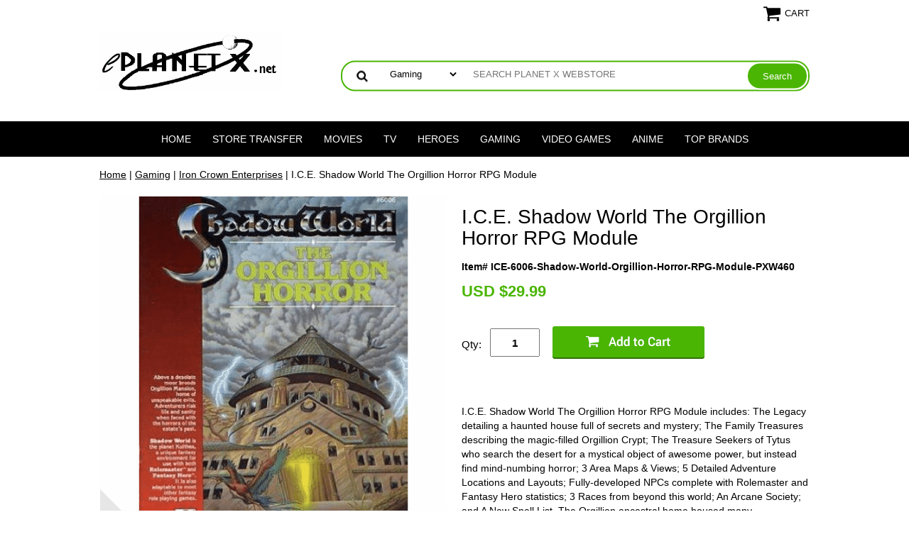

--- FILE ---
content_type: text/html
request_url: https://eplanetx.net/icesworgillionhorror.html
body_size: 11713
content:
<!DOCTYPE html PUBLIC "-//W3C//DTD XHTML 1.0 Strict//EN" "http://www.w3.org/TR/xhtml1/DTD/xhtml1-strict.dtd"><html><head><!-- Google Tag Manager -->
<script>(function(w,d,s,l,i){w[l]=w[l]||[];w[l].push({'gtm.start':
new Date().getTime(),event:'gtm.js'});var f=d.getElementsByTagName(s)[0],
j=d.createElement(s),dl=l!='dataLayer'?'&l='+l:'';j.async=true;j.src=
'https://www.googletagmanager.com/gtm.js?id='+i+dl;f.parentNode.insertBefore(j,f);
})(window,document,'script','dataLayer','GTM-M9BK6PD');</script>
<!-- End Google Tag Manager -->

<!-- Google tag (gtag.js) -->
<script async src="https://www.googletagmanager.com/gtag/js?id=G-0PS95SQ113"></script>
<script>
  window.dataLayer = window.dataLayer || [];
  function gtag(){dataLayer.push(arguments);}
  gtag('js', new Date());

  gtag('config', 'G-0PS95SQ113');
</script>




<script>
  gtag('event', 'page_view', {
    'send_to': 'AW-1038148689',
    'value': 'replace with value',
    'items': [{
      'id': 'replace with value',
      'google_business_vertical': 'retail'
    }]
  });
</script><script type="application/ld+json">
//<![CDATA[
{"@context": "https://schema.org","@type": "WebSite","url": "eplanetx.net","keywords": "Star Wars Toys, Transformers Toys, GI Joe Toys, Marvel Legends Toys, Bakugan Toys, Pokemon Toys, Webkinz Toys, Webkinz Plush, Star Wars Action Figures, Transformers Action Figures, Gi Joe Action Figures, Marvel Legends Action Figures, Bakugan Brawler, Pokemon Plush, Indiana Jones Toys, Halo Toys, McFarlane Sports, McFarlane Hockey, McFarlane Toys, McFarlane Action Figures, McFarlane Football, McFarlane Baseball, McFarlane Basketball, Iron Man Toys, Iron Action Figures, Superman Toys, Spider Man Toys, Batman Toys, Fantastic Four Toys, Star Trek Toys, Stargate Toys, Halo Action Figures, Halo Toys, Action Figures, Figures, Box Set, Case, Toy Wiz, CMD Store, Funko, POP Vinyl, Bishoujo, Kotobukiya","name": "Planet X Web Store - Specializing in Action Figures, Statues, Games and Comics"}//]]>
</script><meta name="viewport" content="width=device-width, initial-scale=1.0, minimum-scale=1.0, user-scalable=0" /><title>I.C.E. Shadow World The Orgillion Horror RPG Module</title><meta name="Keywords" content="Star Wars Toys, Transformers Toys, GI Joe Toys, Marvel Legends Toys, Bakugan Toys, Pokemon Toys, Webkinz Toys, Webkinz Plush, Star Wars Action Figures, Transformers Action Figures, Gi Joe Action Figures, Marvel Legends Action Figures, Bakugan Brawler, Pokemon Plush, Indiana Jones Toys, Halo Toys, McFarlane Sports, McFarlane Hockey, McFarlane Toys, McFarlane Action Figures, McFarlane Football, McFarlane Baseball, McFarlane Basketball, Iron Man Toys, Iron Action Figures, Superman Toys, Spider Man Toys, Batman Toys, Fantastic Four Toys, Star Trek Toys, Stargate Toys, Halo Action Figures, Halo Toys, Action Figures, Figures, Box Set, Case, Toy Wiz, CMD Store, Funko, POP Vinyl, Bishoujo, Kotobukiya" /><link rel="stylesheet" type="text/css" href="https://sep.turbifycdn.com/ay/mobile/css/mmenu_2.css" /><link rel="stylesheet" type="text/css" href="css.css" /><link rel="stylesheet" type="text/css" href="fancybox.css" /><link rel="stylesheet" type="text/css" href="item.css" /><link rel="stylesheet" type="text/css" href="css-edits.css" /><script type="text/javascript" src="https://ajax.googleapis.com/ajax/libs/jquery/1.11.2/jquery.min.js"></script><meta name="google-site-verification" content="xVkszWPXL3weZWWycltG8LLb49bGYkrQBLNXzDx4pJs" />
<!--Facebook Header-->
<html xmlns="https://www.w3.org/1999/xhtml"
xmlns:fb="https://www.facebook.com/2008/fbml">
<meta property="og:site_name" content="ePlanetX.net"/>
 <meta http-equiv="Content-Type" content="text/html; charset=UTF-8"/>
    <title>Planet X</title>
<!--Facebook Header-->
</head><body id="itemPage"><!-- Google Tag Manager (noscript) -->
<noscript><iframe src="https://www.googletagmanager.com/ns.html?id=GTM-M9BK6PD"
height="0" width="0" style="display:none;visibility:hidden"></iframe></noscript>
<!-- End Google Tag Manager (noscript) --><div><header><div class="inner"><div class="cartBar"><a href="https://order.store.turbify.net/yhst-79967524865254/cgi-bin/wg-order?yhst-79967524865254" class="cartLink"><img style="max-width:27px;max-height:27px" src="https://s.turbifycdn.com/aah/yhst-79967524865254/img-109304.png" align="absmiddle"> </img><span>Cart</span></a></div> <div id="ys_superbar">
	   <div id="ys_cpers">
		<div id="yscp_welcome_msg"></div>
		<div id="yscp_signin_link"></div>
		<div id="yscp_myaccount_link"></div>
		<div id="yscp_signout_link"></div>
	   </div>
	   <div id="yfc_mini"></div>
	   <div class="ys_clear"></div>
	</div>
      <div id="logo-search"><div class="oneMobRow"><a id="hamburger" href="#mmenu"><img style="max-width:25;max-height:30" alt="Menu" src="https://s.turbifycdn.com/aah/yhst-79967524865254/img-109305.png" align="absmiddle"> </img></a><span id="logo"><a href="index.html" title="Planet X Web Store - Specializing in Action Figures, Statues, Games and Comics"><img style="max-width:255px;max-height:123px" alt="Planet X Web Store - Specializing in Action Figures, Statues, Games and Comics" src="https://s.turbifycdn.com/aah/yhst-79967524865254/img-109306.png" align="absmiddle"> </img></a></span></div><div id="topSearch" style="height: 123px"><form id="searcharea" name="searcharea" action="nsearch.html" method="GET"><fieldset><select onchange="if (typeof YSB_AUTOCOMPLETE == 'object') { YSB_AUTOCOMPLETE.controller.setSuggestCategory(event); }" name="section"><option value="">All Categories</option><option value="anime">Anime </option><option value="gaming" selected="selected" >Gaming </option><option value="heroes1">Heroes </option><option value="tv">TV </option><option value="brands">Top Brands </option><option value="videogames">Video Games </option></select><label for="query" class="labelfield"><input autocomplete="off" type="text" id="query" name="query" placeholder="SEARCH PLANET X WEBSTORE" onkeyup="if (typeof YSB_AUTOCOMPLETE == 'object') { YSB_AUTOCOMPLETE.controller.suggest(event); }"></label><label for="searchsubmit" class="buttonlabel"><input type="submit" id="searchsubmit" class="ys_primary" value="Search" name="searchsubmit"><input type="hidden" value="yhst-79967524865254" name="vwcatalog"></label></fieldset></form>   <script type="text/javascript"> 
                    var isSafari = !!navigator.userAgent.match(/Version\/[\d\.]+.*Safari/); 
                    var isIOS = !!navigator.platform && /iPad|iPhone|iPod/.test(navigator.platform); 
                    if (isSafari && isIOS) { 
                        document.forms["searcharea"].onsubmit = function (searchAreaForm) { 
                            var elementsList = this.elements, queryString = '', url = '', action = this.action; 
                            for(var i = 0; i < elementsList.length; i++) { 
                                if (elementsList[i].name) { 
                                    if (queryString) { 
                                        queryString = queryString + "&" +  elementsList[i].name + "=" + encodeURIComponent(elementsList[i].value); 
                                    } else { 
                                        queryString = elementsList[i].name + "=" + encodeURIComponent(elementsList[i].value); 
                                    } 
                                } 
                            } 
                            if (action.indexOf("?") == -1) { 
                                action = action + "?"; 
                            } 
                            url = action + queryString; 
                            window.location.href = url; 
                            return false; 
                        } 
                    } 
                </script> 
        </div><br clear="all" /></div></div><div id="navRibbon"><div class="inner"><nav id="mmenu"><ul class="topNav"><li class="mainNav"><a href="index.html" class="top">Home</a></li><li class="mainNav"><a href="https://order.store.turbify.net/yhst-79967524865254/ymix/MetaController.html?ysco_key_event_id=&amp;ysco_key_store_id=yhst-79967524865254&amp;sectionId=ysco.cat-req&amp;yscob=kd_AywBKpyGNccvG36y3tIXHIZ6hU1g.DdOwreJbCm9PBcLvsYBzK1NEOheZXl9AiKTFW9vgKMe7maY_ITt23T3arKXI90JI7DcVyWsIfZy6xAPeCKa5qPg7EqYN0Qg84AU9iRs-~A#_ga=2.109260101.1363975007.1692548533-509164686.1676809661" class="top">Store Transfer</a></li><li class="mainNav"><a href="movies.html" class="top">Movies</a><ul class="sub"><li><a href="alien.html">Aliens & Predator</a></li><li><a href="armyofdarkness.html">Army of Darkness & Evil Dead</a></li><li><a href="beetlejuice.html">Beetlejuice</a></li><li><a href="bladerunner.html">Blade Runner</a></li><li><a href="blwipr.html">Blair Witch Project</a></li><li><a href="childsplay.html">Child's Play</a></li><li><a href="narnia.html">The Chronicles of Narnia</a></li><li><a href="conan.html">Conan the Barbarian</a></li><li><a href="corpsebride.html">Corpse Bride</a></li><li><a href="crow.html">The Crow</a></li><li><a href="edsc.html">Edward Scissorhands</a></li><li><a href="expendables.html">Expendables</a></li><li><a href="freddyvsjason1.html">Freddy Krueger & Jason Voorhees</a></li><li><a href="ghostbusters.html">Ghostbusters</a></li><li><a href="godzilla.html">Godzilla</a></li><li><a href="gremlins.html">Gremlins</a></li><li><a href="halloween.html">Halloween</a></li><li><a href="harrypotter.html">Harry Potter & Fantastic Beasts</a></li><li><a href="hellraiser.html">Hellraiser</a></li><li><a href="1000corpses.html">House of the 1000 Corpses</a></li><li><a href="id4.html">Independence Day</a></li><li><a href="indianajones.html">Indiana Jones</a></li><li><a href="jamesbond.html">James Bond</a></li><li><a href="lordofrings1.html">Lord of the Rings & Hobbit</a></li><li><a href="madmax.html">Mad Max</a></li><li><a href="marsattacks.html">Mars Attacks</a></li><li><a href="matrix.html">Matrix</a></li><li><a href="nbx.html">The Nightmare Before Christmas</a></li><li><a href="pacificrim.html">Pacific Rim</a></li><li><a href="pinkpanther.html">The Pink Panther</a></li><li><a href="pica.html">The Pirates of the Caribbean</a></li><li><a href="planetapes.html">Planet of the Apes</a></li><li><a href="rocky.html">Rocky</a></li><li><a href="princessbride.html">The Princess Bride</a></li><li><a href="puppetmaster.html">Puppet Master</a></li><li><a href="robocop1.html">Robocop</a></li><li><a href="sincity.html">Sin City</a></li><li><a href="star-wars.html">Star Wars</a></li><li><a href="terminator.html">Terminator</a></li><li><a href="texaschainmass.html">Texas Chainsaw Massacre</a></li><li><a href="tron.html">Tron</a></li><li><a href="twilight.html">Twilight</a></li><li><a href="unmo.html">Universal Monsters</a></li><li><a href="whwithare.html">Where The Wild Things Are</a></li></ul></li><li class="mainNav"><a href="tv.html" class="top">TV</a><ul class="sub"><li><a href="babylon5.html">Babylon 5</a></li><li><a href="bsg.html">Battlestar Galactica</a></li><li><a href="ben10.html">Ben 10</a></li><li><a href="bigbangtheory.html">The Big Bang Theory</a></li><li><a href="breakingbad.html">Breaking Bad</a></li><li><a href="buvaslan.html">Buffy the Vampire Slayer & Angel</a></li><li><a href="captainaction.html">Captain Action</a></li><li><a href="dexter.html">Dexter</a></li><li><a href="doctorwho.html">Doctor Who</a></li><li><a href="familyguy.html">Family Guy</a></li><li><a href="sefi.html">Firefly & Serenity</a></li><li><a href="futurama.html">Futurama</a></li><li><a href="gamethrones.html">Game of Thrones</a></li><li><a href="gijoe.html">G.I. Joe</a></li><li><a href="greenhornet.html">Green Hornet</a></li><li><a href="hannabarbera.html">Hanna-Barbera </a></li><li><a href="invaderzim.html">Invader Zim</a></li><li><a href="looneytunes.html">Looney Tunes</a></li><li><a href="lost.html">Lost </a></li><li><a href="lostspace.html">Lost in Space</a></li><li><a href="motu.html">Masters of the Universe</a></li><li><a href="mmpowerrangers.html">Mighty Morphin Power Rangers</a></li><li><a href="montypython.html">Monty Python's Flying Circus</a></li><li><a href="munsters.html">The Munsters</a></li><li><a href="muppets.html">The Muppets</a></li><li><a href="mlp.html">My Little Pony</a></li><li><a href="onceupontime.html">Once Upon A Time</a></li><li><a href="peanuts.html">Peanuts</a></li><li><a href="reboot.html">Reboot</a></li><li><a href="renstimpy.html">Ren & Stimpy </a></li><li><a href="rurere.html">Rudolph the Red-Nosed Reindeer</a></li><li><a href="sacliscototo.html">Santa Claus is Comin' to Town </a></li><li><a href="sesamestreet.html">Sesame Street</a></li><li><a href="simpsons.html">The Simpsons</a></li><li><a href="snl.html">Saturday Night Live</a></li><li><a href="southpark.html">South Park</a></li><li><a href="stargate.html">Stargate</a></li><li><a href="star-trek.html">Star Trek</a></li><li><a href="tmnt.html">Teenage Mutant Ninja Turtles</a></li><li><a href="transformers.html">Transformers</a></li><li><a href="walkingdead.html">The Walking Dead</a></li><li><a href="xfiles.html">The X-Files Collectibles</a></li><li><a href="xena.html">Xena Warrior Princess</a></li></ul></li><li class="mainNav"><a href="heroes1.html" class="top">Heroes</a><ul class="sub"><li><a href="alicecooper.html">Alice Cooper</a></li><li><a href="astrocity.html">Astro City</a></li><li><a href="batman1.html">Batman</a></li><li><a href="beatles.html">The Beatles</a></li><li><a href="bonjovi.html">Bon Jovi</a></li><li><a href="jeffsmithsbone.html">Bone</a></li><li><a href="brucelee.html">Bruce Lee</a></li><li><a href="chaoscomics.html">Chaos! Comics</a></li><li><a href="dccomics.html">DC </a></li><li><a href="darkchylde.html">Darkchylde</a></li><li><a href="elvis.html">Elvis</a></li><li><a href="frankfrazetta.html">Frank Frazetta</a></li><li><a href="heavymetal.html">Heavy Metal</a></li><li><a href="hellboy.html">Hellboy</a></li><li><a href="ironmaiden.html">Iron Maiden</a></li><li><a href="ironman.html">Iron Man</a></li><li><a href="kiss1.html">KISS</a></li><li><a href="korn.html">KoRn</a></li><li><a href="marveltoys.html">Legendary Comic Book Heroes</a></li><li><a href="marvel-comics.html">Marvel</a></li><li><a href="nodoubt.html">No Doubt</a></li><li><a href="ozzyosbourne.html">Ozzy Osbourne</a></li><li><a href="publicenemy.html">Public Enemy</a></li><li><a href="risingstars.html">Rising Stars</a></li><li><a href="robzombie.html">Rob Zombie</a></li><li><a href="rollingstones.html">The Rolling Stones</a></li><li><a href="sexpistols.html">Sex Pistols</a></li><li><a href="spiderman1.html">Spider-Man</a></li><li><a href="superman1.html">Superman</a></li><li><a href="witchblade.html">Witchblade</a></li><li><a href="wwe.html">World Wrestling Entertainment</a></li><li><a href="wonderwoman.html">Wonder Woman</a></li><li><a href="xmen.html">X-Men</a></li></ul></li><li class="mainNav"><a href="gaming.html" class="top">Gaming</a><ul class="sub"><li><a href="7thsea.html">7th Sea</a></li><li><a href="alternity.html">Alternity</a></li><li><a href="avalonhill.html">Avalon Hill</a></li><li><a href="battletech.html">Battletech</a></li><li><a href="chaotic.html">Chaotic</a></li><li><a href="dayswonder.html">Days of Wonder</a></li><li><a href="dreampod9.html">Dream Pod 9</a></li><li><a href="dune.html">Dune</a></li><li><a href="dudr.html">Dungeons & Dragons</a></li><li><a href="fantasyflight.html">Fantasy Flight Games</a></li><li><a href="gamesworkshop.html">Games Workshop</a></li><li><a href="grendel.html">Scotia Grendel Productions</a></li><li><a href="hasbrogames.html">Hasbro Games</a></li><li><a href="ice.html">Iron Crown Enterprises</a></li><li><a href="kenzerco.html">Kenzer & Company</a></li><li><a href="leoffiri.html">Legend of the Five Rings</a></li><li><a href="mayfairgames.html">Mayfair Games</a></li><li><a href="mongoose.html">Mongoose Publishing</a></li><li><a href="mtg.html">Magic the Gathering</a></li><li><a href="playroom.html">Playroom Entertainment</a></li><li><a href="pokemon.html">Pokemon</a></li><li><a href="rafm.html">RAFM Miniatures</a></li><li><a href="ralpartha.html">Ral Partha Miniatures</a></li><li><a href="reaperminis.html">Reaper Miniatures</a></li><li><a href="rifts.html">Rifts</a></li><li><a href="riograndegames.html">Rio Grande Games</a></li><li><a href="spycraft.html">Spycraft</a></li><li><a href="stevejackson.html">Steve Jackson Games</a></li><li><a href="talicor.html">Talicor</a></li><li><a href="vssystem.html">Vs. System</a></li><li><a href="aegwarlord.html">Warlord</a></li><li><a href="westendgames.html">West End Games</a></li><li><a href="whitewolf.html">White Wolf</a></li><li><a href="wizkids.html">WizKids</a></li><li><a href="wrebbit.html">Wrebbit Puzzles</a></li><li><a href="yugioh.html">Yu-Gi-Oh!</a></li></ul></li><li class="mainNav"><a href="videogames.html" class="top">Video Games</a><ul class="sub"><li><a href="americanmcgees.html">American McGee</a></li><li><a href="apexlegends.html">Apex Legends</a></li><li><a href="assassinscreed.html">Assassin's Creed </a></li><li><a href="bioshock.html">Bioshock</a></li><li><a href="borderlands.html">Borderlands</a></li><li><a href="callduty.html">Call of Duty</a></li><li><a href="castlevania.html">Castlevania</a></li><li><a href="crashbanicoot.html">Crash Banicoot</a></li><li><a href="darkstalkers.html">Darkstalkers</a></li><li><a href="devilmaycry.html">Devil May Cry</a></li><li><a href="dragonage.html">Dragon Age</a></li><li><a href="evolve.html">Evolve</a></li><li><a href="final-fantasy.html">Final Fantasy</a></li><li><a href="fortnite.html">Fortnite</a></li><li><a href="gearsofwar.html">Gears of War</a></li><li><a href="godofwar.html">God of War</a></li><li><a href="halo.html">Halo</a></li><li><a href="kingdomhearts.html">Kingdom Hearts</a></li><li><a href="legendofzelda.html">The Legend of Zelda</a></li><li><a href="litbigplanet.html">Little Big Planet</a></li><li><a href="masseffect.html">Mass Effect</a></li><li><a href="megaman.html">Mega Man</a></li><li><a href="metalgearsolid.html">Metal Gear Solid</a></li><li><a href="mortalkombat.html">Mortal Kombat</a></li><li><a href="ninjagaiden.html">Ninja Gaiden</a></li><li><a href="overwatch.html">Overwatch</a></li><li><a href="portal.html">Portal</a></li><li><a href="residentevil.html">Resident Evil</a></li><li><a href="sonichedgehog.html">Sonic The Hedgehog</a></li><li><a href="starcraft.html">Starcraft</a></li><li><a href="streetfighter.html">Street Fighter</a></li><li><a href="supermariobros.html">Super Mario Brothers</a></li><li><a href="teamfortress.html">Team Fortress</a></li><li><a href="tekken.html">Tekken</a></li><li><a href="tombraider.html">Tomb Raider</a></li><li><a href="wow.html">World of Warcraft</a></li></ul></li><li class="mainNav"><a href="anime.html" class="top">Anime</a><ul class="sub"><li><a href="akira.html">Akira</a></li><li><a href="attacktitan.html">Attack on Titan </a></li><li><a href="bleach.html">Bleach</a></li><li><a href="botp.html">Battle of the Planets / G-Force</a></li><li><a href="cowboybebop.html">Cowboy Bebop</a></li><li><a href="kocrshmast.html">Crazy Shrine Maidens </a></li><li><a href="devilman.html">Devilman</a></li><li><a href="dbz.html">Dragonball Z</a></li><li><a href="fistnorthstar.html">Fist of the North Star</a></li><li><a href="fullmetal.html">Fullmetal Alchemist</a></li><li><a href="ghostinshell.html">Ghost in the Shell</a></li><li><a href="hacksign.html">.Hack//Sign</a></li><li><a href="introndepot.html">Intron Depot</a></li><li><a href="inuyasha1.html">InuYasha</a></li><li><a href="mazingerz.html">Mazinger Z</a></li><li><a href="microman.html">Microman</a></li><li><a href="monsieurbom.html">Mon-Sieur Bome</a></li><li><a href="msgundam.html">Mobile Suit Gundam</a></li><li><a href="naruto.html">Naruto</a></li><li><a href="negeev.html">Neon Genesis Evangelion</a></li><li><a href="newtype.html">Newtype Magazine</a></li><li><a href="onepiece.html">One Piece</a></li><li><a href="revoltech.html">Revoltech</a></li><li><a href="robotech.html">Robotech</a></li><li><a href="sailormoon.html">Sailor Moon</a></li><li><a href="speedracer.html">Speed Racer</a></li><li><a href="starblazers.html">Star Blazers</a></li><li><a href="trigun1.html">Trigun</a></li><li><a href="vampirehunterd.html">Vampire Hunter D</a></li></ul></li><li class="mainNav"><a href="brands.html" class="top">Top Brands</a><ul class="sub"><li><a href="occhoppers.html">American Choppers</a></li><li><a href="ertl.html">AMT/ERTL</a></li><li><a href="barbie.html">Barbie</a></li><li><a href="boomstudios.html">Boom! Studios</a></li><li><a href="bowendesigns.html">Bowen Designs</a></li><li><a href="chessex.html">Chessex</a></li><li><a href="crazybones.html">GoGos Crazy Bones</a></li><li><a href="disney.html">Disney</a></li><li><a href="dragonmodels.html">Dragon Models</a></li><li><a href="eaglemoss.html">Eaglemoss Collections</a></li><li><a href="fafiga.html">Fantasy Figure Gallery</a></li><li><a href="figma.html">Figma Collectibles</a></li><li><a href="funko1.html">Funko</a></li><li><a href="gentlegiant.html">Gentle Giant</a></li><li><a href="greenlight.html">GreenLight Collectibles</a></li><li><a href="hottoys.html">Hot Toys</a></li><li><a href="hotwheels.html">Hot Wheels</a></li><li><a href="imagecomics.html">Image Comics</a></li><li><a href="jl.html">Johnny Lightning</a></li><li><a href="kotobukiya.html">Kotobukiya</a></li><li><a href="lego.html">Lego</a></li><li><a href="lidedo.html">Living Dead Dolls</a></li><li><a href="maisto.html">Maisto</a></li><li><a href="mcfarlane1.html">McFarlane Toys</a></li><li><a href="medicomtoy.html">Medicom Toy</a></li><li><a href="megocorp.html">Mego Corporation</a></li><li><a href="mezco.html">Mezco Toys</a></li><li><a href="neca.html">NECA</a></li><li><a href="popvinyl.html">POP! Vinyl</a></li><li><a href="reaction.html">ReAction </a></li><li><a href="round5.html">Round 5</a></li><li><a href="sideshow.html">Sideshow Collectibles</a></li><li><a href="sotatoys.html">SOTA Toys</a></li><li><a href="ultisoldier.html">The Ultimate Soldier</a></li><li><a href="zhuzhupets.html">Zhu Zhu Pets</a></li></ul></li></ul></nav></div></div></header><main><div class="inner"><nav class="nav breadcrumbs">
<!--Micro-data-breadcrumb-2-->
<div itemscope="1" itemtype="http://schema.org/BreadcrumbList"><a href="index.html">Home</a> | <span itemscope="1" itemtype="http://schema.org/ListItem" itemprop="itemListElement"><a itemscope="1" itemtype="http://schema.org/Thing" itemprop="item" href="gaming.html"><span itemprop="name">Gaming</span></a><meta content="0" itemprop="position" /></span> | <span itemscope="1" itemtype="http://schema.org/ListItem" itemprop="itemListElement"><a itemscope="1" itemtype="http://schema.org/Thing" itemprop="item" href="ice.html"><span itemprop="name">Iron Crown Enterprises</span></a><meta content="1" itemprop="position" /></span> | I.C.E. Shadow World The Orgillion Horror RPG Module</div></nav><div class="item-wrap" itemscope="1" itemtype="https://schema.org/Product"><meta content="Iron Crown Enterprises" itemprop="brand" /><meta content="http://www.eplanetx.net/icesworgillionhorror.html" itemprop="url" /><div class="fitem-top"><div class="fitem-left"><div class="image-zoom"><div class="imageContainer"><img src="https://s.turbifycdn.com/aah/yhst-79967524865254/i-c-e-shadow-world-the-orgillion-horror-rpg-module-61.png" width="490" height="490" border="0" hspace="0" vspace="0" alt="I.C.E. Shadow World The Orgillion Horror RPG Module" class="fancybox" itemprop="image" data-zoom-image="https://s.turbifycdn.com/aah/yhst-79967524865254/i-c-e-shadow-world-the-orgillion-horror-rpg-module-62.png" id="zoom-master" data-fancybox-href="https://s.turbifycdn.com/aah/yhst-79967524865254/i-c-e-shadow-world-the-orgillion-horror-rpg-module-62.png" /><img src="https://s.turbifycdn.com/aah/yhst-79967524865254/marvel-legends-wendigo-series-x-force-boom-boom-figure-29.png" width="75" height="75" border="0" hspace="0" vspace="0" alt="Zoom" class="zoom" /></div><div class="zoom-gallery" id="zoom-gallery"><a href="https://s.turbifycdn.com/aah/yhst-79967524865254/i-c-e-shadow-world-the-orgillion-horror-rpg-module-62.png" class="zoom-gallery-link fancybox" data-image="https://s.turbifycdn.com/aah/yhst-79967524865254/i-c-e-shadow-world-the-orgillion-horror-rpg-module-61.png" itemprop="image" data-zoom-image="https://s.turbifycdn.com/aah/yhst-79967524865254/i-c-e-shadow-world-the-orgillion-horror-rpg-module-62.png" rel="gallery" data-fancybox-href="https://s.turbifycdn.com/aah/yhst-79967524865254/i-c-e-shadow-world-the-orgillion-horror-rpg-module-62.png"><img src="https://s.turbifycdn.com/aah/yhst-79967524865254/i-c-e-shadow-world-the-orgillion-horror-rpg-module-63.png" width="55" height="55" border="0" hspace="0" vspace="0" alt="I.C.E. Shadow World The Orgillion Horror RPG Module" /></a><a href="https://s.turbifycdn.com/aah/yhst-79967524865254/i-c-e-shadow-world-the-orgillion-horror-rpg-module-64.png" class="zoom-gallery-link fancybox" data-image="https://s.turbifycdn.com/aah/yhst-79967524865254/i-c-e-shadow-world-the-orgillion-horror-rpg-module-65.png" itemprop="image" data-zoom-image="https://s.turbifycdn.com/aah/yhst-79967524865254/i-c-e-shadow-world-the-orgillion-horror-rpg-module-64.png" rel="gallery" data-fancybox-href="https://s.turbifycdn.com/aah/yhst-79967524865254/i-c-e-shadow-world-the-orgillion-horror-rpg-module-64.png"><img src="https://s.turbifycdn.com/aah/yhst-79967524865254/i-c-e-shadow-world-the-orgillion-horror-rpg-module-66.png" width="55" height="55" border="0" hspace="0" vspace="0" alt="I.C.E. Shadow World The Orgillion Horror RPG Module" /></a></div><script>
//<![CDATA[
var preloadBag=[];jQuery(window).load( function() {
var im = new Image(); im.src="https://s.turbifycdn.com/aah/yhst-79967524865254/i-c-e-shadow-world-the-orgillion-horror-rpg-module-65.png";preloadBag.push(im);
var im = new Image(); im.src="https://s.turbifycdn.com/aah/yhst-79967524865254/i-c-e-shadow-world-the-orgillion-horror-rpg-module-64.png";preloadBag.push(im);
});//]]>
</script></div></div><div class="fitem-right"><div class="fitem-name"><h1 itemprop="name">I.C.E. Shadow World The Orgillion Horror RPG Module</h1></div><form method="POST" action="https://order.store.turbify.net/yhst-79967524865254/cgi-bin/wg-order?yhst-79967524865254+icesworgillionhorror"><span itemscope="1" itemtype="https://schema.org/Offer" itemprop="offers"><div class="code">Item# ICE-6006-Shadow-World-Orgillion-Horror-RPG-Module-PXW460</div><div class="price-row"><div class="price"><meta content="USD" itemprop="priceCurrency" />U<span itemprop="price">SD $29.99</span></div></div><div class="add-to-cart"><div class="qty"><label class="qty" for="vwquantity">Qty:</label><input name="vwquantity" type="text" value="1" id="vwquantity" /></div><input type="image" class="addtocartImg" title="Add to cart" src="https://s.turbifycdn.com/aah/yhst-79967524865254/neca-predator-series-16-stalker-predator-figure-8.png" /><input name="vwcatalog" type="hidden" value="yhst-79967524865254" /><input name="vwitem" type="hidden" value="icesworgillionhorror" /></div></span><input type="hidden" name=".autodone" value="https://eplanetx.net/icesworgillionhorror.html" /></form><div class="under-order-text">I.C.E. Shadow World The Orgillion Horror RPG Module  includes: The Legacy detailing a haunted house full of secrets and mystery; The Family Treasures describing the magic-filled Orgillion Crypt; The Treasure Seekers of Tytus who search the desert for a mystical object of awesome power, but instead find mind-numbing horror; 3 Area Maps & Views; 5 Detailed Adventure Locations and Layouts; Fully-developed NPCs complete with Rolemaster and Fantasy Hero statistics;  3 Races from beyond this world; An Arcane Society; and A New Spell List.
The Orgillion ancestral home housed many unspeakably evil Lords throughout its blood-stained past. All of them died under mysterious circumstances, further testimony to the brooding malevolence of the mansion. Worse is the Orgillion Family Crypt, a labyrinthine mausoleum wherein lies the ancestral wealth of the Orgillion Clan, and many Undead! Surviving adventurers undertake a journey across the mountains into the unforgiving desert, to the Ruins of Nof-Keh, where adventure, terror and madness await.</div><div class="ys_promoitempage" id="ys_promoitempage" itemid="icesworgillionhorror" itemcode="ICE-6006-Shadow-World-Orgillion-Horror-RPG-Module-PXW460" categoryflag="0"></div></div></div><div id="ys_relatedItems"></div></div></div></main><footer><div class="newsletterSocial"><div class="inner"><div class="newsletter"><form method="post" action="//yhst-79967524865254.stores.yahoo.net/cgi-bin/pro-forma"><input name="subject" type="hidden" value="Newsletter Signup" /><input name="continue-url" type="hidden" value="eplanetx.net" /><input name="newnames-to" type="hidden" value="yhst-79967524865254" /><input name="owner" type="hidden" value="contact@eplanetx.net" /><input name="email" type="email" placeholder="email address" /><input type="submit" value="" /><input type="hidden" name=".autodone" value="https://eplanetx.net/icesworgillionhorror.html" /></form></div></div></div><div class="inner"><div class="finaltext"><a href=mailto:contact@eplanetx.net>Contact Us</a> |
<a href="http://eplanetx.com/stores.html" target="_blank">About Planet X</a> |
<a href=privacypolicy.html>Help</a>
<form name=vw-form method=post action="nsearch.html">
<input type=hidden name=vwcatalog value=yhst-79967524865254>
<input name=query type=text size=30><input type=submit value=Search>
</form></div><div class="footerBoxes"><div class="box col111">About Planet X
<ul class="default">
<li><a href="mailto:contact@eplanetx.net">Contact Us</a></li>
<li><a href="http://www.eplanetx.com/index.html" target="_blank">Planet X News</a></li>
<li><a href="http://www.eplanetx.com/stores.html" target="_blank">Retail Stores</a></li>
<li><a href="https://us-dc1-order.store.yahoo.net/yhst-79967524865254/ymix/MetaController.html?ysco_key_event_id=&ysco_key_store_id=yhst-79967524865254&sectionId=ysco.cat-req&yscob=IAAYOxBKpyFuhzg799Yr3m4MkfUMTOhwFHkW131Ig7k9SY10sIW5jzqGDXOn4oCjnAq_pDF888BbfXe388e7gzM5uuUdTBCEJq.Tw1bhQBPAX.UTyK8jTsYGA7h6ZAJlVaViO6A-~A" target="_blank">Retail Store Transfer Request Form</a></li>
</ul>
</div><div class="box col111">Webstore Help
<ul class="default">
<li><a href="https://www.eplanetx.net/info.html#stockcondition" target="_blank">Stock Availability and Condition</a></li>
<li><a href="https://www.eplanetx.net/info.html#shipping" target="_blank">Shipping Information</a></li>
<li><a href="http://www.eplanetx.com/Web_Store_Shipping_Chart_UKDEJP.html" target="_blank">Shipping Rates Chart</a></li>
<li><a href="https://www.eplanetx.net/info.html#pricepayment" target="_blank">Pricing and Payment Methods</a></li>
<li><a href="https://www.eplanetx.net/info.html#returnexchange" target="_blank">Returns and Exchanges</a></li>
</ul></div><div class="box col111">Additional Information
<ul class="default">
<li><a href="https://www.eplanetx.net/privacypolicy.html#privacypolicy" target="_blank">Privacy Policy</a></li>
<li><a href="https://www.eplanetx.net/privacypolicy.html#termsconditions" target="_blank">Terms & Conditions</a></li>
</ul>
</div><br clear="all" /></div><div class="footerAdditionalContent">If you don't see what you are looking for please <a href="mailto:contact@eplanetx.net">contact us</a>. We always have more items than space!</div><div id="copyright">Copyright 1992-2024 Planet X All Rights Reserved.

</div></div></footer></div><div id="scrollToTop"><img src="https://s.turbifycdn.com/aah/yhst-79967524865254/marvel-legends-wendigo-series-5.png" width="75" height="75" border="0" hspace="0" vspace="0" alt="Scroll to top" /></div><script type="text/javascript" id="yfc_loader" src="https://turbifycdn.com/store/migration/loader-min-1.0.34.js?q=yhst-79967524865254&ts=1756554518&p=1&h=order.store.turbify.net"></script><script type="text/javascript" src="https://sep.turbifycdn.com/ay/mobile/js/slick_2.js"></script><script type="text/javascript" src="https://sep.turbifycdn.com/ay/mobile/js/jquery.mmenu_1.min.js"></script><script type="text/javascript" src="https://sep.turbifycdn.com/ty/tm/js/jquery.elevateZoom-3.0.8.min.js"></script><script type="text/javascript" src="https://sep.turbifycdn.com/ty/tm/js/jquery.fancybox.pack.js"></script><script type="text/javascript" src="https://sep.turbifycdn.com/ty/tm/js/jquery.lazyload.min.js"></script><script type="text/javascript" src="https://sep.turbifycdn.com/ty/tm/js/scripts-bottom-divitto-5.js"></script></body>
<script type="text/javascript">var PAGE_ATTRS = {'storeId': 'yhst-79967524865254', 'itemId': 'icesworgillionhorror', 'isOrderable': '1', 'name': 'I.C.E. Shadow World The Orgillion Horror RPG Module', 'salePrice': '29.99', 'listPrice': '29.99', 'brand': 'Iron Crown Enterprises', 'model': '', 'promoted': '', 'createTime': '1756554518', 'modifiedTime': '1756554518', 'catNamePath': 'Gaming > Iron Crown Enterprises', 'upc': ''};</script><!-- Google tag (gtag.js) -->  <script async src='https://www.googletagmanager.com/gtag/js?id=UA-15187289-1'></script><script> window.dataLayer = window.dataLayer || [];  function gtag(){dataLayer.push(arguments);}  gtag('js', new Date());  gtag('config', 'UA-15187289-1');</script><script> var YStore = window.YStore || {}; var GA_GLOBALS = window.GA_GLOBALS || {}; var GA_CLIENT_ID; try { YStore.GA = (function() { var isSearchPage = (typeof(window.location) === 'object' && typeof(window.location.href) === 'string' && window.location.href.indexOf('nsearch') !== -1); var isProductPage = (typeof(PAGE_ATTRS) === 'object' && PAGE_ATTRS.isOrderable === '1' && typeof(PAGE_ATTRS.name) === 'string'); function initGA() { } function setProductPageView() { PAGE_ATTRS.category = PAGE_ATTRS.catNamePath.replace(/ > /g, '/'); PAGE_ATTRS.category = PAGE_ATTRS.category.replace(/>/g, '/'); gtag('event', 'view_item', { currency: 'USD', value: parseFloat(PAGE_ATTRS.salePrice), items: [{ item_name: PAGE_ATTRS.name, item_category: PAGE_ATTRS.category, item_brand: PAGE_ATTRS.brand, price: parseFloat(PAGE_ATTRS.salePrice) }] }); } function defaultTrackAddToCart() { var all_forms = document.forms; document.addEventListener('DOMContentLoaded', event => { for (var i = 0; i < all_forms.length; i += 1) { if (typeof storeCheckoutDomain != 'undefined' && storeCheckoutDomain != 'order.store.turbify.net') { all_forms[i].addEventListener('submit', function(e) { if (typeof(GA_GLOBALS.dont_track_add_to_cart) !== 'undefined' && GA_GLOBALS.dont_track_add_to_cart === true) { return; } e = e || window.event; var target = e.target || e.srcElement; if (typeof(target) === 'object' && typeof(target.id) === 'string' && target.id.indexOf('yfc') === -1 && e.defaultPrevented === true) { return } e.preventDefault(); vwqnty = 1; if( typeof(target.vwquantity) !== 'undefined' ) { vwqnty = target.vwquantity.value; } if( vwqnty > 0 ) { gtag('event', 'add_to_cart', { value: parseFloat(PAGE_ATTRS.salePrice), currency: 'USD', items: [{ item_name: PAGE_ATTRS.name, item_category: PAGE_ATTRS.category, item_brand: PAGE_ATTRS.brand, price: parseFloat(PAGE_ATTRS.salePrice), quantity: e.target.vwquantity.value }] }); if (typeof(target) === 'object' && typeof(target.id) === 'string' && target.id.indexOf('yfc') != -1) { return; } if (typeof(target) === 'object') { target.submit(); } } }) } } }); } return { startPageTracking: function() { initGA(); if (isProductPage) { setProductPageView(); if (typeof(GA_GLOBALS.dont_track_add_to_cart) === 'undefined' || GA_GLOBALS.dont_track_add_to_cart !== true) { defaultTrackAddToCart() } } }, trackAddToCart: function(itemsList, callback) { itemsList = itemsList || []; if (itemsList.length === 0 && typeof(PAGE_ATTRS) === 'object') { if (typeof(PAGE_ATTRS.catNamePath) !== 'undefined') { PAGE_ATTRS.category = PAGE_ATTRS.catNamePath.replace(/ > /g, '/'); PAGE_ATTRS.category = PAGE_ATTRS.category.replace(/>/g, '/') } itemsList.push(PAGE_ATTRS) } if (itemsList.length === 0) { return; } var ga_cartItems = []; var orderTotal = 0; for (var i = 0; i < itemsList.length; i += 1) { var itemObj = itemsList[i]; var gaItemObj = {}; if (typeof(itemObj.id) !== 'undefined') { gaItemObj.id = itemObj.id } if (typeof(itemObj.name) !== 'undefined') { gaItemObj.name = itemObj.name } if (typeof(itemObj.category) !== 'undefined') { gaItemObj.category = itemObj.category } if (typeof(itemObj.brand) !== 'undefined') { gaItemObj.brand = itemObj.brand } if (typeof(itemObj.salePrice) !== 'undefined') { gaItemObj.price = itemObj.salePrice } if (typeof(itemObj.quantity) !== 'undefined') { gaItemObj.quantity = itemObj.quantity } ga_cartItems.push(gaItemObj); orderTotal += parseFloat(itemObj.salePrice) * itemObj.quantity; } gtag('event', 'add_to_cart', { value: orderTotal, currency: 'USD', items: ga_cartItems }); } } })(); YStore.GA.startPageTracking() } catch (e) { if (typeof(window.console) === 'object' && typeof(window.console.log) === 'function') { console.log('Error occurred while executing Google Analytics:'); console.log(e) } } </script> <script type="text/javascript">
csell_env = 'ue1';
 var storeCheckoutDomain = 'order.store.turbify.net';
</script>

<script type="text/javascript">
  function toOSTN(node){
    if(node.hasAttributes()){
      for (const attr of node.attributes) {
        node.setAttribute(attr.name,attr.value.replace(/(us-dc1-order|us-dc2-order|order)\.(store|stores)\.([a-z0-9-]+)\.(net|com)/g, storeCheckoutDomain));
      }
    }
  };
  document.addEventListener('readystatechange', event => {
  if(typeof storeCheckoutDomain != 'undefined' && storeCheckoutDomain != "order.store.turbify.net"){
    if (event.target.readyState === "interactive") {
      fromOSYN = document.getElementsByTagName('form');
        for (let i = 0; i < fromOSYN.length; i++) {
          toOSTN(fromOSYN[i]);
        }
      }
    }
  });
</script>
<script type="text/javascript">
// Begin Store Generated Code
 </script> <script type="text/javascript" src="https://s.turbifycdn.com/lq/ult/ylc_1.9.js" ></script> <script type="text/javascript" src="https://s.turbifycdn.com/ae/lib/smbiz/store/csell/beacon-a9518fc6e4.js" >
</script>
<script type="text/javascript">
// Begin Store Generated Code
 csell_page_data = {}; csell_page_rec_data = []; ts='TOK_STORE_ID';
</script>
<script type="text/javascript">
// Begin Store Generated Code
function csell_GLOBAL_INIT_TAG() { var csell_token_map = {}; csell_token_map['TOK_SPACEID'] = '2022276099'; csell_token_map['TOK_URL'] = ''; csell_token_map['TOK_STORE_ID'] = 'yhst-79967524865254'; csell_token_map['TOK_ITEM_ID_LIST'] = 'icesworgillionhorror'; csell_token_map['TOK_ORDER_HOST'] = 'order.store.turbify.net'; csell_token_map['TOK_BEACON_TYPE'] = 'prod'; csell_token_map['TOK_RAND_KEY'] = 't'; csell_token_map['TOK_IS_ORDERABLE'] = '1';  c = csell_page_data; var x = (typeof storeCheckoutDomain == 'string')?storeCheckoutDomain:'order.store.turbify.net'; var t = csell_token_map; c['s'] = t['TOK_SPACEID']; c['url'] = t['TOK_URL']; c['si'] = t[ts]; c['ii'] = t['TOK_ITEM_ID_LIST']; c['bt'] = t['TOK_BEACON_TYPE']; c['rnd'] = t['TOK_RAND_KEY']; c['io'] = t['TOK_IS_ORDERABLE']; YStore.addItemUrl = 'http%s://'+x+'/'+t[ts]+'/ymix/MetaController.html?eventName.addEvent&cartDS.shoppingcart_ROW0_m_orderItemVector_ROW0_m_itemId=%s&cartDS.shoppingcart_ROW0_m_orderItemVector_ROW0_m_quantity=1&ysco_key_cs_item=1&sectionId=ysco.cart&ysco_key_store_id='+t[ts]; } 
</script>
<script type="text/javascript">
// Begin Store Generated Code
function csell_REC_VIEW_TAG() {  var env = (typeof csell_env == 'string')?csell_env:'prod'; var p = csell_page_data; var a = '/sid='+p['si']+'/io='+p['io']+'/ii='+p['ii']+'/bt='+p['bt']+'-view'+'/en='+env; var r=Math.random(); YStore.CrossSellBeacon.renderBeaconWithRecData(p['url']+'/p/s='+p['s']+'/'+p['rnd']+'='+r+a); } 
</script>
<script type="text/javascript">
// Begin Store Generated Code
var csell_token_map = {}; csell_token_map['TOK_PAGE'] = 'p'; csell_token_map['TOK_CURR_SYM'] = 'USD $'; csell_token_map['TOK_WS_URL'] = 'https://yhst-79967524865254.csell.store.turbify.net/cs/recommend?itemids=icesworgillionhorror&location=p'; csell_token_map['TOK_SHOW_CS_RECS'] = 'false';  var t = csell_token_map; csell_GLOBAL_INIT_TAG(); YStore.page = t['TOK_PAGE']; YStore.currencySymbol = t['TOK_CURR_SYM']; YStore.crossSellUrl = t['TOK_WS_URL']; YStore.showCSRecs = t['TOK_SHOW_CS_RECS']; </script> <script type="text/javascript" src="https://s.turbifycdn.com/ae/store/secure/recs-1.3.2.2.js" ></script> <script type="text/javascript" >
</script>
</html>
<!-- html103.prod.store.e1b.lumsb.com Mon Jan 19 07:50:48 PST 2026 -->
